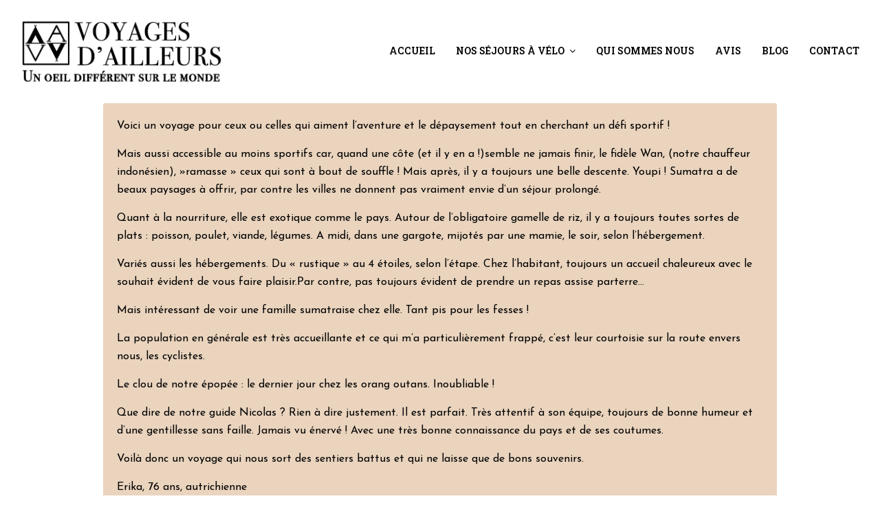

--- FILE ---
content_type: text/html; charset=UTF-8
request_url: https://www.voyagesdailleurs.com/avis/erika-2015/
body_size: 11658
content:
<!DOCTYPE html>
<html lang="fr-FR" itemscope itemtype="http://schema.org/WebPage">
<head>
<meta charset="UTF-8">
<link rel="profile" href="http://gmpg.org/xfn/11">
<meta name='robots' content='index, follow, max-image-preview:large, max-snippet:-1, max-video-preview:-1' />
	<style>img:is([sizes="auto" i], [sizes^="auto," i]) { contain-intrinsic-size: 3000px 1500px }</style>
	<meta name="viewport" content="width=device-width, initial-scale=1">
<meta name="generator" content="Total WordPress Theme 4.8.4" />
<meta http-equiv="X-UA-Compatible" content="IE=edge" />

	<!-- This site is optimized with the Yoast SEO plugin v24.8.1 - https://yoast.com/wordpress/plugins/seo/ -->
	<title>Erika - 2015 - Voyages d&#039;Ailleurs</title>
	<meta name="description" content="Voici un voyage pour ceux ou celles qui aiment l&#039;aventure et le dépaysement tout en cherchant un défi sportif ! Mais aussi accessible au moins sportifs car, qua" />
	<link rel="canonical" href="https://www.voyagesdailleurs.com/avis/erika-2015/" />
	<meta property="og:locale" content="fr_FR" />
	<meta property="og:type" content="article" />
	<meta property="og:title" content="Erika - 2015 - Voyages d&#039;Ailleurs" />
	<meta property="og:description" content="Voici un voyage pour ceux ou celles qui aiment l&rsquo;aventure et le dépaysement tout en cherchant un défi sportif ! Mais aussi accessible au moins sportifs car, quand une côte (et il y en a !)semble ne jamais finir, le fidèle&hellip;" />
	<meta property="og:url" content="https://www.voyagesdailleurs.com/avis/erika-2015/" />
	<meta property="og:site_name" content="Voyages d&#039;Ailleurs" />
	<meta property="article:modified_time" content="2018-03-05T18:51:35+00:00" />
	<meta name="twitter:card" content="summary_large_image" />
	<meta name="twitter:label1" content="Durée de lecture estimée" />
	<meta name="twitter:data1" content="1 minute" />
	<script type="application/ld+json" class="yoast-schema-graph">{"@context":"https://schema.org","@graph":[{"@type":"WebPage","@id":"https://www.voyagesdailleurs.com/avis/erika-2015/","url":"https://www.voyagesdailleurs.com/avis/erika-2015/","name":"Erika - 2015 - Voyages d&#039;Ailleurs","isPartOf":{"@id":"https://www.voyagesdailleurs.com/#website"},"datePublished":"2018-02-07T20:37:08+00:00","dateModified":"2018-03-05T18:51:35+00:00","breadcrumb":{"@id":"https://www.voyagesdailleurs.com/avis/erika-2015/#breadcrumb"},"inLanguage":"fr-FR","potentialAction":[{"@type":"ReadAction","target":["https://www.voyagesdailleurs.com/avis/erika-2015/"]}]},{"@type":"BreadcrumbList","@id":"https://www.voyagesdailleurs.com/avis/erika-2015/#breadcrumb","itemListElement":[{"@type":"ListItem","position":1,"name":"Avis","item":"https://www.voyagesdailleurs.com/avis-voyage-dailleurs/"},{"@type":"ListItem","position":2,"name":"Accueil","item":"https://www.voyagesdailleurs.com/"},{"@type":"ListItem","position":3,"name":"Erika &#8211; 2015"}]},{"@type":"WebSite","@id":"https://www.voyagesdailleurs.com/#website","url":"https://www.voyagesdailleurs.com/","name":"Voyages d&#039;Ailleurs","description":"Voyages d&#039;Ailleurs","publisher":{"@id":"https://www.voyagesdailleurs.com/#organization"},"potentialAction":[{"@type":"SearchAction","target":{"@type":"EntryPoint","urlTemplate":"https://www.voyagesdailleurs.com/?s={search_term_string}"},"query-input":{"@type":"PropertyValueSpecification","valueRequired":true,"valueName":"search_term_string"}}],"inLanguage":"fr-FR"},{"@type":"Organization","@id":"https://www.voyagesdailleurs.com/#organization","name":"Voyages d&#039;Ailleurs","url":"https://www.voyagesdailleurs.com/","logo":{"@type":"ImageObject","inLanguage":"fr-FR","@id":"https://www.voyagesdailleurs.com/#/schema/logo/image/","url":"https://www.voyagesdailleurs.com/wp-content/uploads/2018/03/logo-voyages-d-ailleurs.png","contentUrl":"https://www.voyagesdailleurs.com/wp-content/uploads/2018/03/logo-voyages-d-ailleurs.png","width":4900,"height":1500,"caption":"Voyages d&#039;Ailleurs"},"image":{"@id":"https://www.voyagesdailleurs.com/#/schema/logo/image/"}}]}</script>
	<!-- / Yoast SEO plugin. -->


<link rel='dns-prefetch' href='//www.google.com' />
<link rel='dns-prefetch' href='//fonts.googleapis.com' />
<link rel="alternate" type="application/rss+xml" title="Voyages d&#039;Ailleurs &raquo; Flux" href="https://www.voyagesdailleurs.com/feed/" />
<link rel="alternate" type="application/rss+xml" title="Voyages d&#039;Ailleurs &raquo; Flux des commentaires" href="https://www.voyagesdailleurs.com/comments/feed/" />
<link rel="alternate" type="application/rss+xml" title="Voyages d&#039;Ailleurs &raquo; Erika &#8211; 2015 Flux des commentaires" href="https://www.voyagesdailleurs.com/avis/erika-2015/feed/" />
<link rel='stylesheet' id='js_composer_front-css' href='https://www.voyagesdailleurs.com/wp-content/plugins/js_composer/assets/css/js_composer.min.css?ver=5.7' type='text/css' media='all' />
<style id='classic-theme-styles-inline-css' type='text/css'>
/*! This file is auto-generated */
.wp-block-button__link{color:#fff;background-color:#32373c;border-radius:9999px;box-shadow:none;text-decoration:none;padding:calc(.667em + 2px) calc(1.333em + 2px);font-size:1.125em}.wp-block-file__button{background:#32373c;color:#fff;text-decoration:none}
</style>
<style id='global-styles-inline-css' type='text/css'>
:root{--wp--preset--aspect-ratio--square: 1;--wp--preset--aspect-ratio--4-3: 4/3;--wp--preset--aspect-ratio--3-4: 3/4;--wp--preset--aspect-ratio--3-2: 3/2;--wp--preset--aspect-ratio--2-3: 2/3;--wp--preset--aspect-ratio--16-9: 16/9;--wp--preset--aspect-ratio--9-16: 9/16;--wp--preset--color--black: #000000;--wp--preset--color--cyan-bluish-gray: #abb8c3;--wp--preset--color--white: #ffffff;--wp--preset--color--pale-pink: #f78da7;--wp--preset--color--vivid-red: #cf2e2e;--wp--preset--color--luminous-vivid-orange: #ff6900;--wp--preset--color--luminous-vivid-amber: #fcb900;--wp--preset--color--light-green-cyan: #7bdcb5;--wp--preset--color--vivid-green-cyan: #00d084;--wp--preset--color--pale-cyan-blue: #8ed1fc;--wp--preset--color--vivid-cyan-blue: #0693e3;--wp--preset--color--vivid-purple: #9b51e0;--wp--preset--gradient--vivid-cyan-blue-to-vivid-purple: linear-gradient(135deg,rgba(6,147,227,1) 0%,rgb(155,81,224) 100%);--wp--preset--gradient--light-green-cyan-to-vivid-green-cyan: linear-gradient(135deg,rgb(122,220,180) 0%,rgb(0,208,130) 100%);--wp--preset--gradient--luminous-vivid-amber-to-luminous-vivid-orange: linear-gradient(135deg,rgba(252,185,0,1) 0%,rgba(255,105,0,1) 100%);--wp--preset--gradient--luminous-vivid-orange-to-vivid-red: linear-gradient(135deg,rgba(255,105,0,1) 0%,rgb(207,46,46) 100%);--wp--preset--gradient--very-light-gray-to-cyan-bluish-gray: linear-gradient(135deg,rgb(238,238,238) 0%,rgb(169,184,195) 100%);--wp--preset--gradient--cool-to-warm-spectrum: linear-gradient(135deg,rgb(74,234,220) 0%,rgb(151,120,209) 20%,rgb(207,42,186) 40%,rgb(238,44,130) 60%,rgb(251,105,98) 80%,rgb(254,248,76) 100%);--wp--preset--gradient--blush-light-purple: linear-gradient(135deg,rgb(255,206,236) 0%,rgb(152,150,240) 100%);--wp--preset--gradient--blush-bordeaux: linear-gradient(135deg,rgb(254,205,165) 0%,rgb(254,45,45) 50%,rgb(107,0,62) 100%);--wp--preset--gradient--luminous-dusk: linear-gradient(135deg,rgb(255,203,112) 0%,rgb(199,81,192) 50%,rgb(65,88,208) 100%);--wp--preset--gradient--pale-ocean: linear-gradient(135deg,rgb(255,245,203) 0%,rgb(182,227,212) 50%,rgb(51,167,181) 100%);--wp--preset--gradient--electric-grass: linear-gradient(135deg,rgb(202,248,128) 0%,rgb(113,206,126) 100%);--wp--preset--gradient--midnight: linear-gradient(135deg,rgb(2,3,129) 0%,rgb(40,116,252) 100%);--wp--preset--font-size--small: 13px;--wp--preset--font-size--medium: 20px;--wp--preset--font-size--large: 36px;--wp--preset--font-size--x-large: 42px;--wp--preset--spacing--20: 0.44rem;--wp--preset--spacing--30: 0.67rem;--wp--preset--spacing--40: 1rem;--wp--preset--spacing--50: 1.5rem;--wp--preset--spacing--60: 2.25rem;--wp--preset--spacing--70: 3.38rem;--wp--preset--spacing--80: 5.06rem;--wp--preset--shadow--natural: 6px 6px 9px rgba(0, 0, 0, 0.2);--wp--preset--shadow--deep: 12px 12px 50px rgba(0, 0, 0, 0.4);--wp--preset--shadow--sharp: 6px 6px 0px rgba(0, 0, 0, 0.2);--wp--preset--shadow--outlined: 6px 6px 0px -3px rgba(255, 255, 255, 1), 6px 6px rgba(0, 0, 0, 1);--wp--preset--shadow--crisp: 6px 6px 0px rgba(0, 0, 0, 1);}:where(.is-layout-flex){gap: 0.5em;}:where(.is-layout-grid){gap: 0.5em;}body .is-layout-flex{display: flex;}.is-layout-flex{flex-wrap: wrap;align-items: center;}.is-layout-flex > :is(*, div){margin: 0;}body .is-layout-grid{display: grid;}.is-layout-grid > :is(*, div){margin: 0;}:where(.wp-block-columns.is-layout-flex){gap: 2em;}:where(.wp-block-columns.is-layout-grid){gap: 2em;}:where(.wp-block-post-template.is-layout-flex){gap: 1.25em;}:where(.wp-block-post-template.is-layout-grid){gap: 1.25em;}.has-black-color{color: var(--wp--preset--color--black) !important;}.has-cyan-bluish-gray-color{color: var(--wp--preset--color--cyan-bluish-gray) !important;}.has-white-color{color: var(--wp--preset--color--white) !important;}.has-pale-pink-color{color: var(--wp--preset--color--pale-pink) !important;}.has-vivid-red-color{color: var(--wp--preset--color--vivid-red) !important;}.has-luminous-vivid-orange-color{color: var(--wp--preset--color--luminous-vivid-orange) !important;}.has-luminous-vivid-amber-color{color: var(--wp--preset--color--luminous-vivid-amber) !important;}.has-light-green-cyan-color{color: var(--wp--preset--color--light-green-cyan) !important;}.has-vivid-green-cyan-color{color: var(--wp--preset--color--vivid-green-cyan) !important;}.has-pale-cyan-blue-color{color: var(--wp--preset--color--pale-cyan-blue) !important;}.has-vivid-cyan-blue-color{color: var(--wp--preset--color--vivid-cyan-blue) !important;}.has-vivid-purple-color{color: var(--wp--preset--color--vivid-purple) !important;}.has-black-background-color{background-color: var(--wp--preset--color--black) !important;}.has-cyan-bluish-gray-background-color{background-color: var(--wp--preset--color--cyan-bluish-gray) !important;}.has-white-background-color{background-color: var(--wp--preset--color--white) !important;}.has-pale-pink-background-color{background-color: var(--wp--preset--color--pale-pink) !important;}.has-vivid-red-background-color{background-color: var(--wp--preset--color--vivid-red) !important;}.has-luminous-vivid-orange-background-color{background-color: var(--wp--preset--color--luminous-vivid-orange) !important;}.has-luminous-vivid-amber-background-color{background-color: var(--wp--preset--color--luminous-vivid-amber) !important;}.has-light-green-cyan-background-color{background-color: var(--wp--preset--color--light-green-cyan) !important;}.has-vivid-green-cyan-background-color{background-color: var(--wp--preset--color--vivid-green-cyan) !important;}.has-pale-cyan-blue-background-color{background-color: var(--wp--preset--color--pale-cyan-blue) !important;}.has-vivid-cyan-blue-background-color{background-color: var(--wp--preset--color--vivid-cyan-blue) !important;}.has-vivid-purple-background-color{background-color: var(--wp--preset--color--vivid-purple) !important;}.has-black-border-color{border-color: var(--wp--preset--color--black) !important;}.has-cyan-bluish-gray-border-color{border-color: var(--wp--preset--color--cyan-bluish-gray) !important;}.has-white-border-color{border-color: var(--wp--preset--color--white) !important;}.has-pale-pink-border-color{border-color: var(--wp--preset--color--pale-pink) !important;}.has-vivid-red-border-color{border-color: var(--wp--preset--color--vivid-red) !important;}.has-luminous-vivid-orange-border-color{border-color: var(--wp--preset--color--luminous-vivid-orange) !important;}.has-luminous-vivid-amber-border-color{border-color: var(--wp--preset--color--luminous-vivid-amber) !important;}.has-light-green-cyan-border-color{border-color: var(--wp--preset--color--light-green-cyan) !important;}.has-vivid-green-cyan-border-color{border-color: var(--wp--preset--color--vivid-green-cyan) !important;}.has-pale-cyan-blue-border-color{border-color: var(--wp--preset--color--pale-cyan-blue) !important;}.has-vivid-cyan-blue-border-color{border-color: var(--wp--preset--color--vivid-cyan-blue) !important;}.has-vivid-purple-border-color{border-color: var(--wp--preset--color--vivid-purple) !important;}.has-vivid-cyan-blue-to-vivid-purple-gradient-background{background: var(--wp--preset--gradient--vivid-cyan-blue-to-vivid-purple) !important;}.has-light-green-cyan-to-vivid-green-cyan-gradient-background{background: var(--wp--preset--gradient--light-green-cyan-to-vivid-green-cyan) !important;}.has-luminous-vivid-amber-to-luminous-vivid-orange-gradient-background{background: var(--wp--preset--gradient--luminous-vivid-amber-to-luminous-vivid-orange) !important;}.has-luminous-vivid-orange-to-vivid-red-gradient-background{background: var(--wp--preset--gradient--luminous-vivid-orange-to-vivid-red) !important;}.has-very-light-gray-to-cyan-bluish-gray-gradient-background{background: var(--wp--preset--gradient--very-light-gray-to-cyan-bluish-gray) !important;}.has-cool-to-warm-spectrum-gradient-background{background: var(--wp--preset--gradient--cool-to-warm-spectrum) !important;}.has-blush-light-purple-gradient-background{background: var(--wp--preset--gradient--blush-light-purple) !important;}.has-blush-bordeaux-gradient-background{background: var(--wp--preset--gradient--blush-bordeaux) !important;}.has-luminous-dusk-gradient-background{background: var(--wp--preset--gradient--luminous-dusk) !important;}.has-pale-ocean-gradient-background{background: var(--wp--preset--gradient--pale-ocean) !important;}.has-electric-grass-gradient-background{background: var(--wp--preset--gradient--electric-grass) !important;}.has-midnight-gradient-background{background: var(--wp--preset--gradient--midnight) !important;}.has-small-font-size{font-size: var(--wp--preset--font-size--small) !important;}.has-medium-font-size{font-size: var(--wp--preset--font-size--medium) !important;}.has-large-font-size{font-size: var(--wp--preset--font-size--large) !important;}.has-x-large-font-size{font-size: var(--wp--preset--font-size--x-large) !important;}
:where(.wp-block-post-template.is-layout-flex){gap: 1.25em;}:where(.wp-block-post-template.is-layout-grid){gap: 1.25em;}
:where(.wp-block-columns.is-layout-flex){gap: 2em;}:where(.wp-block-columns.is-layout-grid){gap: 2em;}
:root :where(.wp-block-pullquote){font-size: 1.5em;line-height: 1.6;}
</style>
<link rel='stylesheet' id='rs-plugin-settings-css' href='https://www.voyagesdailleurs.com/wp-content/plugins/revslider/public/assets/css/settings.css?ver=5.4.8.3' type='text/css' media='all' />
<style id='rs-plugin-settings-inline-css' type='text/css'>
#rs-demo-id {}
</style>
<link rel='stylesheet' id='wpex-style-css' href='https://www.voyagesdailleurs.com/wp-content/themes/Total/style.css?ver=4.8.4' type='text/css' media='all' />
<link rel='stylesheet' id='wpex-google-font-josefin-sans-css' href='//fonts.googleapis.com/css?family=Josefin+Sans:100,200,300,400,500,600,700,800,900,100i,200i,300i,400i,500i,600i,700i,800i,900i&#038;subset=latin' type='text/css' media='all' />
<link rel='stylesheet' id='wpex-google-font-roboto-slab-css' href='//fonts.googleapis.com/css?family=Roboto+Slab:100,200,300,400,500,600,700,800,900,100i,200i,300i,400i,500i,600i,700i,800i,900i&#038;subset=latin' type='text/css' media='all' />
<link rel='stylesheet' id='wpex-google-font-bitter-css' href='//fonts.googleapis.com/css?family=Bitter:100,200,300,400,500,600,700,800,900,100i,200i,300i,400i,500i,600i,700i,800i,900i&#038;subset=latin' type='text/css' media='all' />
<link rel='stylesheet' id='wpex-visual-composer-css' href='https://www.voyagesdailleurs.com/wp-content/themes/Total/assets/css/wpex-visual-composer.css?ver=4.8.4' type='text/css' media='all' />
<style id='akismet-widget-style-inline-css' type='text/css'>

			.a-stats {
				--akismet-color-mid-green: #357b49;
				--akismet-color-white: #fff;
				--akismet-color-light-grey: #f6f7f7;

				max-width: 350px;
				width: auto;
			}

			.a-stats * {
				all: unset;
				box-sizing: border-box;
			}

			.a-stats strong {
				font-weight: 600;
			}

			.a-stats a.a-stats__link,
			.a-stats a.a-stats__link:visited,
			.a-stats a.a-stats__link:active {
				background: var(--akismet-color-mid-green);
				border: none;
				box-shadow: none;
				border-radius: 8px;
				color: var(--akismet-color-white);
				cursor: pointer;
				display: block;
				font-family: -apple-system, BlinkMacSystemFont, 'Segoe UI', 'Roboto', 'Oxygen-Sans', 'Ubuntu', 'Cantarell', 'Helvetica Neue', sans-serif;
				font-weight: 500;
				padding: 12px;
				text-align: center;
				text-decoration: none;
				transition: all 0.2s ease;
			}

			/* Extra specificity to deal with TwentyTwentyOne focus style */
			.widget .a-stats a.a-stats__link:focus {
				background: var(--akismet-color-mid-green);
				color: var(--akismet-color-white);
				text-decoration: none;
			}

			.a-stats a.a-stats__link:hover {
				filter: brightness(110%);
				box-shadow: 0 4px 12px rgba(0, 0, 0, 0.06), 0 0 2px rgba(0, 0, 0, 0.16);
			}

			.a-stats .count {
				color: var(--akismet-color-white);
				display: block;
				font-size: 1.5em;
				line-height: 1.4;
				padding: 0 13px;
				white-space: nowrap;
			}
		
</style>
<!--[if IE 8]>
<link rel='stylesheet' id='wpex-ie8-css' href='https://www.voyagesdailleurs.com/wp-content/themes/Total/assets/css/wpex-ie8.css?ver=4.8.4' type='text/css' media='all' />
<![endif]-->
<!--[if IE 9]>
<link rel='stylesheet' id='wpex-ie9-css' href='https://www.voyagesdailleurs.com/wp-content/themes/Total/assets/css/wpex-ie9.css?ver=4.8.4' type='text/css' media='all' />
<![endif]-->
<script type="text/javascript" src="https://www.voyagesdailleurs.com/wp-includes/js/jquery/jquery.min.js?ver=3.7.1" id="jquery-core-js"></script>
<script type="text/javascript" src="https://www.voyagesdailleurs.com/wp-includes/js/jquery/jquery-migrate.min.js?ver=3.4.1" id="jquery-migrate-js"></script>
<script type="text/javascript" src="https://www.voyagesdailleurs.com/wp-content/plugins/revslider/public/assets/js/jquery.themepunch.tools.min.js?ver=5.4.8.3" id="tp-tools-js"></script>
<script type="text/javascript" src="https://www.voyagesdailleurs.com/wp-content/plugins/revslider/public/assets/js/jquery.themepunch.revolution.min.js?ver=5.4.8.3" id="revmin-js"></script>
<!--[if lt IE 9]>
<script type="text/javascript" src="https://www.voyagesdailleurs.com/wp-content/themes/Total/assets/js/dynamic/html5.js?ver=4.8.4" id="wpex-html5shiv-js"></script>
<![endif]-->
<link rel="https://api.w.org/" href="https://www.voyagesdailleurs.com/wp-json/" /><link rel="EditURI" type="application/rsd+xml" title="RSD" href="https://www.voyagesdailleurs.com/xmlrpc.php?rsd" />
<meta name="generator" content="WordPress 6.7.4" />
<link rel='shortlink' href='https://www.voyagesdailleurs.com/?p=241' />
<link rel="alternate" title="oEmbed (JSON)" type="application/json+oembed" href="https://www.voyagesdailleurs.com/wp-json/oembed/1.0/embed?url=https%3A%2F%2Fwww.voyagesdailleurs.com%2Favis%2Ferika-2015%2F" />
<link rel="alternate" title="oEmbed (XML)" type="text/xml+oembed" href="https://www.voyagesdailleurs.com/wp-json/oembed/1.0/embed?url=https%3A%2F%2Fwww.voyagesdailleurs.com%2Favis%2Ferika-2015%2F&#038;format=xml" />
<link rel="icon" href="https://www.voyagesdailleurs.com/wp-content/uploads/2018/01/logo-voyages-d-ailleurs-32px.jpg" sizes="32x32"><link rel="shortcut icon" href="https://www.voyagesdailleurs.com/wp-content/uploads/2018/01/logo-voyages-d-ailleurs-32px.jpg"><link rel="apple-touch-icon" href="https://www.voyagesdailleurs.com/wp-content/uploads/2018/01/logo-voyages-d-ailleurs-57px.jpg" sizes="57x57" ><link rel="apple-touch-icon" href="https://www.voyagesdailleurs.com/wp-content/uploads/2018/01/logo-voyages-d-ailleurs-76px.jpg" sizes="76x76" ><link rel="apple-touch-icon" href="https://www.voyagesdailleurs.com/wp-content/uploads/2018/01/logo-voyages-d-ailleurs-120px.jpg" sizes="120x120"><link rel="apple-touch-icon" href="https://www.voyagesdailleurs.com/wp-content/uploads/2018/01/logo-voyages-d-ailleurs-152px.jpg" sizes="114x114"><style type="text/css">.recentcomments a{display:inline !important;padding:0 !important;margin:0 !important;}</style><!--[if lte IE 9]><link rel="stylesheet" type="text/css" href="https://www.voyagesdailleurs.com/wp-content/plugins/js_composer/assets/css/vc_lte_ie9.min.css" media="screen"><![endif]--><noscript><style>body .wpex-vc-row-stretched, body .vc_row-o-full-height { visibility: visible; }</style></noscript><script type="text/javascript">function setREVStartSize(e){									
						try{ e.c=jQuery(e.c);var i=jQuery(window).width(),t=9999,r=0,n=0,l=0,f=0,s=0,h=0;
							if(e.responsiveLevels&&(jQuery.each(e.responsiveLevels,function(e,f){f>i&&(t=r=f,l=e),i>f&&f>r&&(r=f,n=e)}),t>r&&(l=n)),f=e.gridheight[l]||e.gridheight[0]||e.gridheight,s=e.gridwidth[l]||e.gridwidth[0]||e.gridwidth,h=i/s,h=h>1?1:h,f=Math.round(h*f),"fullscreen"==e.sliderLayout){var u=(e.c.width(),jQuery(window).height());if(void 0!=e.fullScreenOffsetContainer){var c=e.fullScreenOffsetContainer.split(",");if (c) jQuery.each(c,function(e,i){u=jQuery(i).length>0?u-jQuery(i).outerHeight(!0):u}),e.fullScreenOffset.split("%").length>1&&void 0!=e.fullScreenOffset&&e.fullScreenOffset.length>0?u-=jQuery(window).height()*parseInt(e.fullScreenOffset,0)/100:void 0!=e.fullScreenOffset&&e.fullScreenOffset.length>0&&(u-=parseInt(e.fullScreenOffset,0))}f=u}else void 0!=e.minHeight&&f<e.minHeight&&(f=e.minHeight);e.c.closest(".rev_slider_wrapper").css({height:f})					
						}catch(d){console.log("Failure at Presize of Slider:"+d)}						
					};</script>
		<style type="text/css" id="wp-custom-css">
			.vc_tta-panel.vc_active{background-color:#ffffff;border-style:solid;border-width:1px;border-color:#f0f0f0}.wpex-slider .sp-bottom-thumbnails.sp-has-pointer .sp-selected-thumbnail::before,.wpex-slider .sp-bottom-thumbnails.sp-has-pointer .sp-selected-thumbnail::after{border-bottom-color:#000000}		</style>
		<noscript><style type="text/css"> .wpb_animate_when_almost_visible { opacity: 1; }</style></noscript><style type="text/css" data-type="wpex-css" id="wpex-css">/*TYPOGRAPHY*/body{font-family:"Josefin Sans";font-size:16px;color:#000000}#site-navigation .dropdown-menu .link-inner{font-family:"Roboto Slab";font-weight:600;font-size:14px;text-transform:uppercase}#site-navigation .dropdown-menu ul .link-inner{font-size:13px}h1,h2,h3,h4,h5,h6,.theme-heading,.page-header-title,.heading-typography,.widget-title,.wpex-widget-recent-posts-title,.comment-reply-title,.vcex-heading,.entry-title,.sidebar-box .widget-title,.search-entry h2{font-family:"Bitter";font-weight:900}.theme-heading{color:#000000;margin:0 0 0 0}/*Shrink Fixed header*/.shrink-sticky-header #site-logo img{max-height:90px !important}.sticky-header-shrunk #site-header-inner{height:80px}.shrink-sticky-header.sticky-header-shrunk .navbar-style-five .dropdown-menu >li >a{height:60px}.shrink-sticky-header.sticky-header-shrunk #site-logo img{max-height:60px !important}/*ADVANCED STYLING CSS*/.is-sticky #site-header{border-color:transparent}/*CUSTOMIZER STYLING*/#site-header{background-color:#ffffff}#site-header-sticky-wrapper{background-color:#ffffff}#site-header-sticky-wrapper.is-sticky #site-header{background-color:#ffffff}.footer-has-reveal #site-header{background-color:#ffffff}#searchform-header-replace{background-color:#ffffff}body.wpex-has-vertical-header #site-header{background-color:#ffffff}#site-logo{padding-top:0;padding-bottom:0}.wpex-sticky-header-holder.is-sticky #site-header{opacity:0.7}#site-navigation .dropdown-menu >li.menu-item >a{color:#000000}#site-navigation .dropdown-menu >li.menu-item >a:hover,#site-navigation .dropdown-menu >li.menu-item.dropdown.sfHover >a{color:#000000}#site-navigation .dropdown-menu >li.menu-item.current-menu-item >a,#site-navigation .dropdown-menu >li.menu-item.current-menu-parent >a{color:#000000}#site-header #site-navigation .dropdown-menu ul.sub-menu{background-color:#ffffff;border-color:#ffffff}#site-header #site-navigation .dropdown-menu ul.sub-menu li.menu-item{border-color:#ffffff}#site-header #site-navigation .dropdown-menu ul.sub-menu li.menu-item a{border-color:#ffffff}#site-header #site-navigation .dropdown-menu ul.sub-menu >li.menu-item >a{color:#000000}#site-header #site-navigation .dropdown-menu ul.sub-menu >li.menu-item >a:hover{color:#ffffff;background-color:#000000}.testimonial-entry-content{background:#ead4be}.testimonial-caret{border-top-color:#ead4be}#footer{background-color:#dfdfdf}.footer-widget .widget-title{color:#000000;text-align:center}#footer-bottom{background:#000000}.vc_column-inner{margin-bottom:40px}</style></head>

<body class="testimonials-template-default single single-testimonials postid-241 wp-custom-logo wpex-theme wpex-responsive full-width-main-layout no-composer wpex-live-site content-full-width sidebar-widget-icons hasnt-overlay-header page-header-disabled wpex-mobile-toggle-menu-icon_buttons has-mobile-menu wpb-js-composer js-comp-ver-5.7 vc_responsive">

	
	<div class="wpex-site-overlay"></div>
<a href="#content" class="skip-to-content">skip to Main Content</a><span data-ls_id="#site_top"></span>
	<div id="outer-wrap" class="clr">

		
		<div id="wrap" class="clr">

			

<header id="site-header" class="header-one wpex-full-width fixed-scroll shrink-sticky-header custom-bg dyn-styles clr" itemscope="itemscope" itemtype="http://schema.org/WPHeader">

	
	<div id="site-header-inner" class="container clr">

		
<div id="site-logo" class="site-branding clr header-one-logo">
	<div id="site-logo-inner" class="clr"><a href="https://www.voyagesdailleurs.com/" rel="home" class="main-logo"><img src="https://www.voyagesdailleurs.com/wp-content/uploads/2018/03/logo-voyages-d-ailleurs.png" alt="Voyages d&#039;Ailleurs" class="logo-img" data-no-retina="data-no-retina" /></a></div>
</div>
	
	<div id="site-navigation-wrap" class="navbar-style-one wpex-dropdowns-caret wpex-flush-dropdowns hide-at-mm-breakpoint clr">

		<nav id="site-navigation" class="navigation main-navigation clr" itemscope="itemscope" itemtype="http://schema.org/SiteNavigationElement" aria-label="Main menu">

			
				<ul id="menu-mainmenu" class="dropdown-menu sf-menu"><li id="menu-item-20" class="menu-item menu-item-type-post_type menu-item-object-page menu-item-home menu-item-20"><a href="https://www.voyagesdailleurs.com/"><span class="link-inner">Accueil</span></a></li>
<li id="menu-item-67" class="menu-item menu-item-type-custom menu-item-object-custom menu-item-has-children dropdown menu-item-67"><a href="#"><span class="link-inner">Nos séjours à vélo <span class="nav-arrow top-level ticon ticon-angle-down"></span></span></a>
<ul class="sub-menu">
	<li id="menu-item-1075" class="menu-item menu-item-type-post_type menu-item-object-page menu-item-1075"><a href="https://www.voyagesdailleurs.com/maroc-a-velo/"><span class="link-inner">Maroc à vélo</span></a></li>
	<li id="menu-item-1011" class="menu-item menu-item-type-post_type menu-item-object-post menu-item-1011"><a href="https://www.voyagesdailleurs.com/non-classe/japan-tour/"><span class="link-inner">Japan Tour</span></a></li>
	<li id="menu-item-292" class="menu-item menu-item-type-post_type menu-item-object-page menu-item-has-children dropdown menu-item-292"><a href="https://www.voyagesdailleurs.com/sulawesi-bike-tour/"><span class="link-inner">Sulawesi Bike Tour<span class="nav-arrow second-level ticon ticon-angle-right"></span></span></a>
	<ul class="sub-menu">
		<li id="menu-item-132" class="menu-item menu-item-type-post_type menu-item-object-page menu-item-132"><a href="https://www.voyagesdailleurs.com/sulawesi-bike-tour-15-nuits-avec-assistance/"><span class="link-inner">Sulawesi Bike Tour – 15 nuits assisté d&rsquo;un véhicule</span></a></li>
		<li id="menu-item-133" class="menu-item menu-item-type-post_type menu-item-object-page menu-item-133"><a href="https://www.voyagesdailleurs.com/sulawesi-bike-tour-18-nuits-avec-assistance/"><span class="link-inner">Sulawesi Bike Tour – 18 nuits assisté d&rsquo;un véhicule</span></a></li>
		<li id="menu-item-134" class="menu-item menu-item-type-post_type menu-item-object-page menu-item-134"><a href="https://www.voyagesdailleurs.com/sulawesi-bike-tour-21-nuits-avec-assistance/"><span class="link-inner">Sulawesi Bike Tour – 21 nuits assisté d&rsquo;un véhicule</span></a></li>
	</ul>
</li>
	<li id="menu-item-291" class="menu-item menu-item-type-post_type menu-item-object-page menu-item-has-children dropdown menu-item-291"><a href="https://www.voyagesdailleurs.com/bali-bike-tour/"><span class="link-inner">Bali Bike Tour<span class="nav-arrow second-level ticon ticon-angle-right"></span></span></a>
	<ul class="sub-menu">
		<li id="menu-item-128" class="menu-item menu-item-type-post_type menu-item-object-page menu-item-128"><a href="https://www.voyagesdailleurs.com/voyage-guide-a-velo-de-12-nuits-sur-bali-avec-assistance/"><span class="link-inner">Bali Bike Tour – 12 nuits assisté d&rsquo;un véhicule</span></a></li>
		<li id="menu-item-129" class="menu-item menu-item-type-post_type menu-item-object-page menu-item-129"><a href="https://www.voyagesdailleurs.com/voyage-guide-a-velo-de-12-nuits-avec-velo-electrique-sur-bali/"><span class="link-inner">Bali Bike Tour – 12 nuits avec vélo électrique</span></a></li>
		<li id="menu-item-130" class="menu-item menu-item-type-post_type menu-item-object-page menu-item-130"><a href="https://www.voyagesdailleurs.com/bali-bike-tour-15-nuits-avec-assistance/"><span class="link-inner">Bali Bike Tour – 15 nuits assisté d&rsquo;un véhicule</span></a></li>
		<li id="menu-item-131" class="menu-item menu-item-type-post_type menu-item-object-page menu-item-131"><a href="https://www.voyagesdailleurs.com/bali-bike-tour-15-nuits-velo-electrique/"><span class="link-inner">Bali Bike Tour – 15 nuits avec vélo électrique</span></a></li>
	</ul>
</li>
	<li id="menu-item-293" class="menu-item menu-item-type-post_type menu-item-object-page menu-item-has-children dropdown menu-item-293"><a href="https://www.voyagesdailleurs.com/sumatra-bike-tour/"><span class="link-inner">Sumatra Bike Tour<span class="nav-arrow second-level ticon ticon-angle-right"></span></span></a>
	<ul class="sub-menu">
		<li id="menu-item-312" class="menu-item menu-item-type-post_type menu-item-object-page menu-item-312"><a href="https://www.voyagesdailleurs.com/sumatra-bike-tour-16-nuits-avec-assistance/"><span class="link-inner">Sumatra Bike Tour – 16 nuits assisté d&rsquo;un véhicule</span></a></li>
		<li id="menu-item-140" class="menu-item menu-item-type-post_type menu-item-object-page menu-item-140"><a href="https://www.voyagesdailleurs.com/sumatra-bike-tour-19-nuits-avec-assistance/"><span class="link-inner">Sumatra Bike Tour – 19 nuits assisté d&rsquo;un véhicule</span></a></li>
	</ul>
</li>
	<li id="menu-item-694" class="menu-item menu-item-type-post_type menu-item-object-page menu-item-has-children dropdown menu-item-694"><a href="https://www.voyagesdailleurs.com/cambodia-bike-tour/"><span class="link-inner">Cambodia Bike Tour<span class="nav-arrow second-level ticon ticon-angle-right"></span></span></a>
	<ul class="sub-menu">
		<li id="menu-item-695" class="menu-item menu-item-type-post_type menu-item-object-page menu-item-695"><a href="https://www.voyagesdailleurs.com/cambodia-bike-tour-17-nuits/"><span class="link-inner">Cambodia Bike Tour 17 nuits</span></a></li>
	</ul>
</li>
	<li id="menu-item-782" class="menu-item menu-item-type-post_type menu-item-object-page menu-item-has-children dropdown menu-item-782"><a href="https://www.voyagesdailleurs.com/sri-lanka-bike-tour/"><span class="link-inner">Sri Lanka Bike Tour<span class="nav-arrow second-level ticon ticon-angle-right"></span></span></a>
	<ul class="sub-menu">
		<li id="menu-item-811" class="menu-item menu-item-type-post_type menu-item-object-page menu-item-811"><a href="https://www.voyagesdailleurs.com/sri-lanka-bike-tour-15-nuits/"><span class="link-inner">Sri Lanka Bike Tour 15 nuits</span></a></li>
		<li id="menu-item-781" class="menu-item menu-item-type-post_type menu-item-object-page menu-item-781"><a href="https://www.voyagesdailleurs.com/sri-lanka-bike-tour-18-nuits/"><span class="link-inner">Sri Lanka Bike Tour 18 nuits</span></a></li>
		<li id="menu-item-780" class="menu-item menu-item-type-post_type menu-item-object-page menu-item-780"><a href="https://www.voyagesdailleurs.com/sri-lanka-bike-tour-21-nuits/"><span class="link-inner">Sri Lanka Bike Tour 21 nuits</span></a></li>
		<li id="menu-item-793" class="menu-item menu-item-type-post_type menu-item-object-page menu-item-793"><a href="https://www.voyagesdailleurs.com/sri-lanka-bike-tour-23-nuits/"><span class="link-inner">Sri Lanka Bike Tour 23 nuits</span></a></li>
		<li id="menu-item-808" class="menu-item menu-item-type-post_type menu-item-object-page menu-item-808"><a href="https://www.voyagesdailleurs.com/sri-lanka-bike-tour-27-nuits/"><span class="link-inner">Sri Lanka Bike Tour 27 nuits</span></a></li>
	</ul>
</li>
</ul>
</li>
<li id="menu-item-30" class="menu-item menu-item-type-post_type menu-item-object-page menu-item-30"><a href="https://www.voyagesdailleurs.com/qui-sommes-nous/"><span class="link-inner">Qui sommes nous</span></a></li>
<li id="menu-item-597" class="menu-item menu-item-type-post_type menu-item-object-page menu-item-597"><a href="https://www.voyagesdailleurs.com/avis-voyage-dailleurs/"><span class="link-inner">Avis</span></a></li>
<li id="menu-item-378" class="menu-item menu-item-type-taxonomy menu-item-object-category menu-item-378"><a href="https://www.voyagesdailleurs.com/category/blog/"><span class="link-inner">Blog</span></a></li>
<li id="menu-item-19" class="menu-item menu-item-type-post_type menu-item-object-page menu-item-19"><a href="https://www.voyagesdailleurs.com/contact/"><span class="link-inner">Contact</span></a></li>
</ul>
			
		</nav><!-- #site-navigation -->

	</div><!-- #site-navigation-wrap -->

	

<div id="mobile-menu" class="wpex-mobile-menu-toggle show-at-mm-breakpoint wpex-clr"><a href="#" class="mobile-menu-toggle" aria-label="Toggle mobile menu"><span class="wpex-bars" aria-hidden="true"><span></span></span><span class="screen-reader-text">Open Mobile Menu</span></a></div>
	</div><!-- #site-header-inner -->

	
</header><!-- #header -->


			
			<main id="main" class="site-main clr">

				
	<div id="content-wrap" class="container clr">

		
		<div id="primary" class="content-area clr">

			
			<div id="content" class="site-content clr">

				
				
<div id="single-blocks" class="clr">

	<div class="entry-content entry wpex-clr">

		
<article id="#post-241" class="testimonial-entry col span_1_of_4 col- post-241 testimonials type-testimonials status-publish hentry testimonials_category-avis entry no-media">
	
<div class="testimonial-entry-content clr">
	<span class="testimonial-caret"></span>
		<div class="testimonial-entry-text" itemprop="text"><div id="iireyjl3" class="txtNew">
<p class="font_8">Voici un voyage pour ceux ou celles qui aiment l&rsquo;aventure et le dépaysement tout en cherchant un défi sportif !</p>
<p class="font_8">Mais aussi accessible au moins sportifs car, quand une côte (et il y en a !)semble ne jamais finir, le fidèle Wan, (notre chauffeur indonésien), »ramasse » ceux qui sont à bout de souffle ! Mais après, il y a toujours une belle descente. Youpi ! Sumatra a de beaux paysages à offrir, par contre les villes ne donnent pas vraiment envie d&rsquo;un séjour prolongé.</p>
<p class="font_8">Quant à la nourriture, elle est exotique comme le pays. Autour de l&rsquo;obligatoire gamelle de riz, il y a toujours toutes sortes de plats : poisson, poulet, viande, légumes. A midi, dans une gargote, mijotés par une mamie, le soir, selon l&rsquo;hébergement.</p>
<p class="font_8">Variés aussi les hébergements. Du « rustique » au 4 étoiles, selon l&rsquo;étape. Chez l&rsquo;habitant, toujours un accueil chaleureux avec le souhait évident de vous faire plaisir.Par contre, pas toujours évident de prendre un repas assise parterre&#8230;</p>
<p class="font_8">Mais intéressant de voir une famille sumatraise chez elle. Tant pis pour les fesses !</p>
<p class="font_8">La population en générale est très accueillante et ce qui m&rsquo;a particulièrement frappé, c&rsquo;est leur courtoisie sur la route envers nous, les cyclistes.</p>
<p class="font_8">Le clou de notre épopée : le dernier jour chez les orang outans. Inoubliable !</p>
<p class="font_8">Que dire de notre guide Nicolas ? Rien à dire justement. Il est parfait. Très attentif à son équipe, toujours de bonne humeur et d&rsquo;une gentillesse sans faille. Jamais vu énervé ! Avec une très bonne connaissance du pays et de ses coutumes.</p>
<p class="font_8">Voilà donc un voyage qui nous sort des sentiers battus et qui ne laisse que de bons souvenirs.</p>
<p class="font_8">Erika, 76 ans, autrichienne</p>
</div>
</div>
</div>	<div class="testimonial-entry-bottom">	<div class="testimonial-entry-thumb default-dims"><img src="https://www.voyagesdailleurs.com/wp-content/themes/Total/assets//images/placeholder.png" /></div>

<div class="testimonial-entry-meta clr">	<span class="testimonial-entry-author entry-title">Erika - 2015</span>

	<div class="testimonial-entry-rating clr"><span class="ticon ticon-star" aria-hidden="true"></span><span class="ticon ticon-star" aria-hidden="true"></span><span class="ticon ticon-star" aria-hidden="true"></span><span class="ticon ticon-star" aria-hidden="true"></span><span class="ticon ticon-star" aria-hidden="true"></span><span class="screen-reader-text">Rating: 5</span></div>
</div></div>
</article>
	</div><!-- .entry-content -->

	
</div><!-- #single-blocks -->
				
			</div><!-- #content -->

			
		</div><!-- #primary -->

		
	</div><!-- .container -->


			
	<div class="post-pagination-wrap clr">

		<ul class="post-pagination container clr">
			<li class="post-prev"></li>			<li class="post-next"><a href="https://www.voyagesdailleurs.com/avis/valerie-2015/" rel="next">Suivant<span class="ticon ticon-angle-double-right"></span></a></li>		</ul><!-- .post-post-pagination -->

	</div><!-- .post-pagination-wrap -->


		</main><!-- #main-content -->

		
		


    <footer id="footer" class="site-footer" itemscope="itemscope" itemtype="http://schema.org/WPFooter">

        
        <div id="footer-inner" class="site-footer-inner container clr">

            
<div id="footer-widgets" class="wpex-row clr gap-30">

	
		<div class="footer-box span_1_of_3 col col-1">
		<div id="wpex_facebook_page_widget-4" class="footer-widget widget widget_wpex_facebook_page_widget clr"><div class="widget-title">Suivez-nous sur Facebook</div><div class="fb-page" data-href="https://facebook.com/voyagesdailleurs" data-small-header data-adapt-container-width="true" data-hide-cover data-show-facepile="1" data-width="500" data-tabs="timeline"></div>
			<div id="fb-root"></div>
			<script>(function(d, s, id) {
				var js, fjs = d.getElementsByTagName(s)[0];
				if (d.getElementById(id)) return;
				js = d.createElement(s); js.id = id;
				js.async=true; js.src = "//connect.facebook.net/en_US/sdk.js#xfbml=1&version=v2.5&appId=944726105603358";
				fjs.parentNode.insertBefore(js, fjs);
			} ( document, 'script', 'facebook-jssdk' ) );</script>

		</div>	</div><!-- .footer-one-box -->

			<div class="footer-box span_1_of_3 col col-2">
			<div id="text-3" class="footer-widget widget widget_text clr">			<div class="textwidget"></div>
		</div>		</div><!-- .footer-one-box -->
	
			<div class="footer-box span_1_of_3 col col-3">
			<div id="text-5" class="footer-widget widget widget_text clr"><div class="widget-title">Suivez-nous sur Instagram!</div>			<div class="textwidget"><p><a href="https://www.instagram.com/voyagesdailleurs?r=nametag"><img loading="lazy" decoding="async" class="size-medium wp-image-1026 alignnone" src="https://www.voyagesdailleurs.com/wp-content/uploads/2021/02/Capture-instagram-300x120.png" alt="" width="300" height="120" srcset="https://www.voyagesdailleurs.com/wp-content/uploads/2021/02/Capture-instagram-300x120.png 300w, https://www.voyagesdailleurs.com/wp-content/uploads/2021/02/Capture-instagram-768x308.png 768w, https://www.voyagesdailleurs.com/wp-content/uploads/2021/02/Capture-instagram.png 942w" sizes="auto, (max-width: 300px) 100vw, 300px" />https://www.instagram.com/voyagesdailleurs?r=nametag</a></p>
</div>
		</div>		</div><!-- .footer-one-box -->
	
	
	
	
</div><!-- #footer-widgets -->
        </div><!-- #footer-widgets -->

        
    </footer><!-- #footer -->




<div id="footer-bottom" class="clr textcenter">
	<div id="footer-bottom-inner" class="container clr">
		
<div id="copyright" class="clr">
	Copyright <a href="#">Voyages d'Ailleurs</a> 2026 - All Rights Reserved - <a href="https://www.voyagesdailleurs.com/mentions-legales/">Mentions légales</a> - <a href="https://www.voyagesdailleurs.com/contact/">Contact</a> : contact@voyagesdailleurs.com / 06 52 25 68 02</div><!-- #copyright -->	</div><!-- #footer-bottom-inner -->
</div><!-- #footer-bottom -->


	</div><!-- #wrap -->

	
</div><!-- #outer-wrap -->



<div id="mobile-menu-search" class="clr wpex-hidden">
	<form method="get" action="https://www.voyagesdailleurs.com/" class="mobile-menu-searchform">
		<input type="search" name="s" autocomplete="off" aria-label="Search" placeholder="Rechercher" />
						<button type="submit" class="searchform-submit" aria-label="Submit search"><span class="ticon ticon-search"></span></button>
	</form>
</div>
<a href="#outer-wrap" id="site-scroll-top"><span class="ticon ticon-chevron-up" aria-hidden="true"></span><span class="screen-reader-text">Back To Top</span></a><div id="sidr-close"><div class="wpex-close"><a href="#" aria-hidden="true" role="button" tabindex="-1">&times;</a></div></div><script type="text/javascript" id="google-invisible-recaptcha-js-before">
/* <![CDATA[ */
var renderInvisibleReCaptcha = function() {

    for (var i = 0; i < document.forms.length; ++i) {
        var form = document.forms[i];
        var holder = form.querySelector('.inv-recaptcha-holder');

        if (null === holder) continue;
		holder.innerHTML = '';

         (function(frm){
			var cf7SubmitElm = frm.querySelector('.wpcf7-submit');
            var holderId = grecaptcha.render(holder,{
                'sitekey': '6LfBpkoUAAAAAL9MHZYe6UkvrU07nMoIDpNpZ18q', 'size': 'invisible', 'badge' : 'inline',
                'callback' : function (recaptchaToken) {
					if((null !== cf7SubmitElm) && (typeof jQuery != 'undefined')){jQuery(frm).submit();grecaptcha.reset(holderId);return;}
					 HTMLFormElement.prototype.submit.call(frm);
                },
                'expired-callback' : function(){grecaptcha.reset(holderId);}
            });

			if(null !== cf7SubmitElm && (typeof jQuery != 'undefined') ){
				jQuery(cf7SubmitElm).off('click').on('click', function(clickEvt){
					clickEvt.preventDefault();
					grecaptcha.execute(holderId);
				});
			}
			else
			{
				frm.onsubmit = function (evt){evt.preventDefault();grecaptcha.execute(holderId);};
			}


        })(form);
    }
};
/* ]]> */
</script>
<script type="text/javascript" async defer src="https://www.google.com/recaptcha/api.js?onload=renderInvisibleReCaptcha&amp;render=explicit" id="google-invisible-recaptcha-js"></script>
<script type="text/javascript" src="https://www.voyagesdailleurs.com/wp-includes/js/comment-reply.min.js?ver=6.7.4" id="comment-reply-js" async="async" data-wp-strategy="async"></script>
<script type="text/javascript" id="wpex-core-js-extra">
/* <![CDATA[ */
var wpexLocalize = {"isRTL":"","mainLayout":"full-width","menuSearchStyle":"disabled","siteHeaderStyle":"one","megaMenuJS":"1","superfishDelay":"600","superfishSpeed":"fast","superfishSpeedOut":"fast","menuWidgetAccordion":"1","hasMobileMenu":"1","mobileMenuBreakpoint":"959","mobileMenuStyle":"sidr","mobileMenuToggleStyle":"icon_buttons","scrollToHash":"1","scrollToHashTimeout":"500","localScrollUpdateHash":"","localScrollHighlight":"1","localScrollSpeed":"1000","localScrollEasing":"easeInOutExpo","scrollTopSpeed":"1000","scrollTopOffset":"100","carouselSpeed":"150","lightboxType":"iLightbox","customSelects":".woocommerce-ordering .orderby, #dropdown_product_cat, .widget_categories form, .widget_archive select, .single-product .variations_form .variations select, .vcex-form-shortcode select","responsiveDataBreakpoints":{"tl":"1024px","tp":"959px","pl":"767px","pp":"479px"},"ajaxurl":"https:\/\/www.voyagesdailleurs.com\/wp-admin\/admin-ajax.php","loadMore":{"text":"Load More","loadingText":"Chargement...","failedText":"Failed to load posts."},"hasStickyHeader":"1","stickyHeaderStyle":"shrink","hasStickyMobileHeader":"","overlayHeaderStickyTop":"0","stickyHeaderBreakPoint":"960","shrinkHeaderHeight":"80","sidrSource":"#sidr-close, #site-navigation, #mobile-menu-search","sidrDisplace":"","sidrSide":"right","sidrBodyNoScroll":"","sidrSpeed":"300","stickyTopBarBreakPoint":"960","hasStickyTopBarMobile":"1","altercf7Prealoader":"1","iLightbox":{"auto":".wpb_text_column a:has(img), body.no-composer .entry a:has(img)","skin":"total","path":"horizontal","infinite":false,"maxScale":1,"minScale":0,"width":1400,"height":"","videoWidth":1280,"videoHeight":720,"controls":{"arrows":true,"thumbnail":true,"fullscreen":true,"mousewheel":false,"slideshow":true},"slideshow":{"pauseTime":3000,"startPaused":true},"effects":{"reposition":true,"repositionSpeed":200,"switchSpeed":300,"loadedFadeSpeed":50,"fadeSpeed":500},"show":{"title":true,"speed":200},"hide":{"speed":200},"overlay":{"blur":true,"opacity":"0.85"},"social":{"start":true,"show":"mouseenter","hide":"mouseleave","buttons":false},"text":{"close":"Press Esc to close","enterFullscreen":"Enter Fullscreen (Shift+Enter)","exitFullscreen":"Exit Fullscreen (Shift+Enter)","slideShow":"Slideshow","next":"Next","previous":"Previous"},"thumbnails":{"maxWidth":120,"maxHeight":80}}};
/* ]]> */
</script>
<script type="text/javascript" src="https://www.voyagesdailleurs.com/wp-content/themes/Total/assets/js/total.min.js?ver=4.8.4" id="wpex-core-js"></script>

</body>
</html>